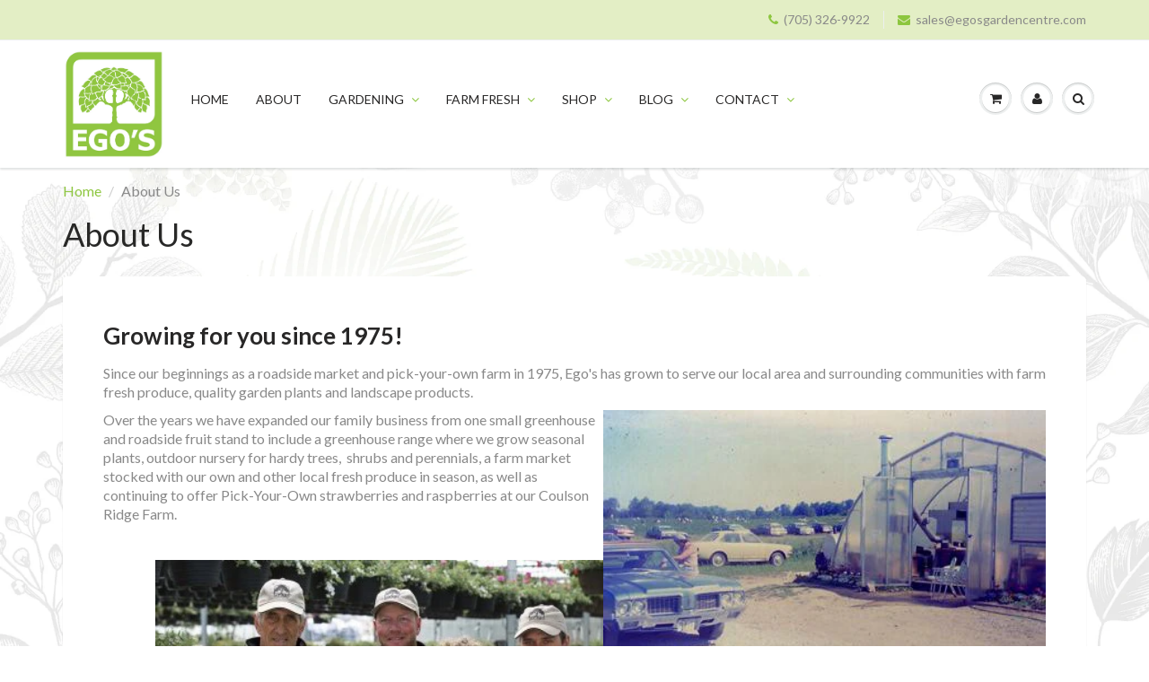

--- FILE ---
content_type: text/css
request_url: https://egosgardencentre.com/cdn/shop/t/11/assets/custom-styles.css?v=149205969856968778961732187943
body_size: -131
content:
.subtitle,h3.subtitle{font-size:26px}.grey{color:gray}p.clear{clear:both;padding-top:20px}img.floatright{float:right}img.floatleft{float:left}div.floatright{float:right;margin:0 0 10px 10px}div.floatleft{float:left;margin:0 10px 10px 0}img.img50{width:47%}.separator{border-top:6px solid #ddd;border-bottom:6px solid #ddd;margin:2em 0;padding:5px}hr{clear:both}#plant-care-instructions .title,#pick-your-own .title,#perennial-of-the-year .title,#garden-supplies .title,#edible-gardens .title,#container-gardens .title,#plants .title{height:400px;background:#fff;position:relative;padding:0;margin-bottom:25px;background-size:cover;background-repeat:no-repeat;border:2px solid #fff;background-position:center center}#plant-care-instructions .title h1,#pick-your-own .title h1,#perennial-of-the-year .title h1,#garden-supplies .title h1,#edible-gardens .title h1,#container-gardens .title h1,#plants .title h1{background-color:#fff;display:block;width:100%;position:absolute;bottom:0;left:0;right:0;padding:18px 50px;max-width:100%;box-sizing:border-box;font-size:26px;font-weight:600}#plants .title{background-image:url(/cdn/shop/files/title-plants.jpg?v=1504561821)}#container-gardens .title{background-image:url(/cdn/shop/files/title-container.jpg?v=1504564289)}#edible-gardens .title{background-image:url(/cdn/shop/files/title-edible-garden.jpg?v=1504564836)}#garden-supplies .title{background-image:url(/cdn/shop/files/title-garden-supply.jpg?v=1504566478)}#perennial-of-the-year .title{background-image:url(/cdn/shop/files/title-perennial.jpg?v=15045669)}#pick-your-own .title{background-image:url(/cdn/shop/files/title-pick-your-own.jpg?v=1504567217)}#plant-care-instructions .title{background-image:url(/cdn/shop/files/title-plantcare.jpg?v=1504567453)}@media (max-width: 770px){img.imgfloat,div.divfloat{float:none!important;width:100%;margin:15px 0!important}#plants .title{height:250px}}
/*# sourceMappingURL=/cdn/shop/t/11/assets/custom-styles.css.map?v=149205969856968778961732187943 */
